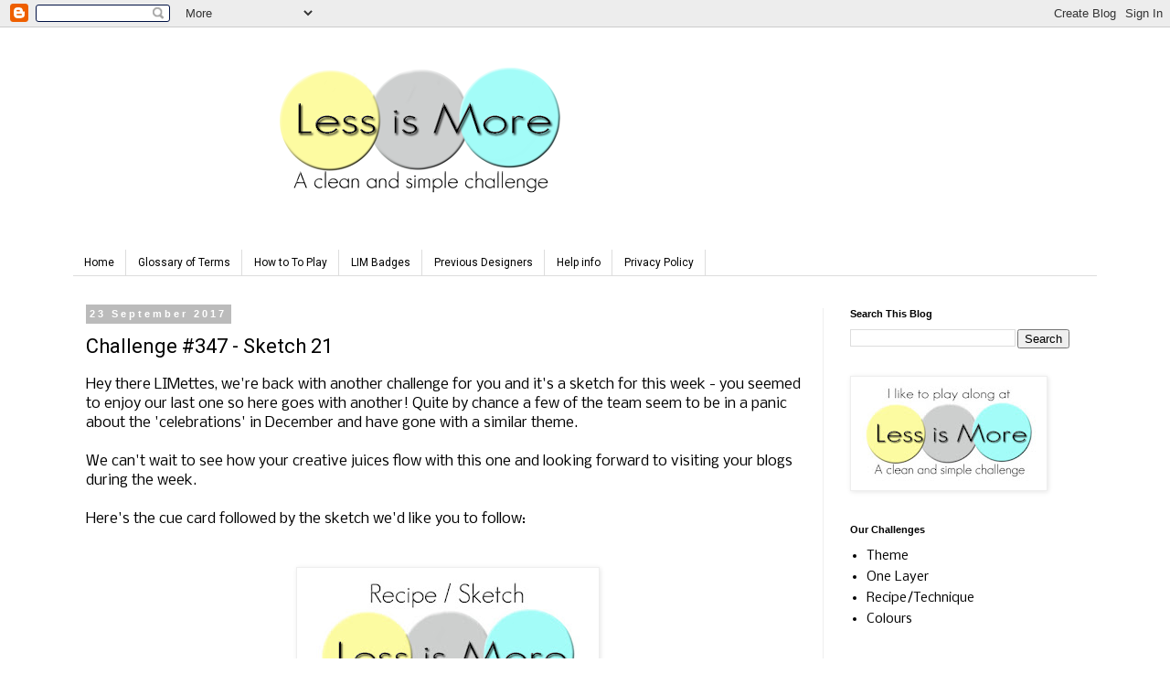

--- FILE ---
content_type: text/html; charset=UTF-8
request_url: https://simplylessismoore.blogspot.com/2017/09/challenge-347-sketch-21.html
body_size: 18555
content:
<!DOCTYPE html>
<html class='v2' dir='ltr' lang='en-GB'>
<head>
<link href='https://www.blogger.com/static/v1/widgets/335934321-css_bundle_v2.css' rel='stylesheet' type='text/css'/>
<meta content='width=1100' name='viewport'/>
<meta content='text/html; charset=UTF-8' http-equiv='Content-Type'/>
<meta content='blogger' name='generator'/>
<link href='https://simplylessismoore.blogspot.com/favicon.ico' rel='icon' type='image/x-icon'/>
<link href='http://simplylessismoore.blogspot.com/2017/09/challenge-347-sketch-21.html' rel='canonical'/>
<link rel="alternate" type="application/atom+xml" title="&quot;Less is More&quot; - Atom" href="https://simplylessismoore.blogspot.com/feeds/posts/default" />
<link rel="alternate" type="application/rss+xml" title="&quot;Less is More&quot; - RSS" href="https://simplylessismoore.blogspot.com/feeds/posts/default?alt=rss" />
<link rel="service.post" type="application/atom+xml" title="&quot;Less is More&quot; - Atom" href="https://www.blogger.com/feeds/2961803569126459362/posts/default" />

<link rel="alternate" type="application/atom+xml" title="&quot;Less is More&quot; - Atom" href="https://simplylessismoore.blogspot.com/feeds/4918716596158137012/comments/default" />
<!--Can't find substitution for tag [blog.ieCssRetrofitLinks]-->
<link href='https://blogger.googleusercontent.com/img/b/R29vZ2xl/AVvXsEh1RFEYcNEzx5lTWzxO-nQOKz9T4pEfdHhV5dZxSXWmesskxkhT7jjMY_Gut6m7ZPDlNR_j2bbQsIZyRFwWoamL1YNd7wZjW-fRw0CKXRCvOH8kyQ2x-ditPT_K4Nb5daz51RSgw07QNIG-/s320/LIM+%2523347.jpg' rel='image_src'/>
<meta content='http://simplylessismoore.blogspot.com/2017/09/challenge-347-sketch-21.html' property='og:url'/>
<meta content='Challenge #347 - Sketch 21' property='og:title'/>
<meta content='  Hey there LIMettes, we&#39;re back with another challenge for you  and it&#39;s a sketch for this week - you seemed to enjoy our last one so here ...' property='og:description'/>
<meta content='https://blogger.googleusercontent.com/img/b/R29vZ2xl/AVvXsEh1RFEYcNEzx5lTWzxO-nQOKz9T4pEfdHhV5dZxSXWmesskxkhT7jjMY_Gut6m7ZPDlNR_j2bbQsIZyRFwWoamL1YNd7wZjW-fRw0CKXRCvOH8kyQ2x-ditPT_K4Nb5daz51RSgw07QNIG-/w1200-h630-p-k-no-nu/LIM+%2523347.jpg' property='og:image'/>
<title>"Less is More": Challenge #347 - Sketch 21</title>
<style type='text/css'>@font-face{font-family:'Nobile';font-style:normal;font-weight:400;font-display:swap;src:url(//fonts.gstatic.com/s/nobile/v19/m8JTjflSeaOVl1iGXa3WWrZNblOD.woff2)format('woff2');unicode-range:U+0301,U+0400-045F,U+0490-0491,U+04B0-04B1,U+2116;}@font-face{font-family:'Nobile';font-style:normal;font-weight:400;font-display:swap;src:url(//fonts.gstatic.com/s/nobile/v19/m8JTjflSeaOVl1iGV63WWrZNblOD.woff2)format('woff2');unicode-range:U+0100-02BA,U+02BD-02C5,U+02C7-02CC,U+02CE-02D7,U+02DD-02FF,U+0304,U+0308,U+0329,U+1D00-1DBF,U+1E00-1E9F,U+1EF2-1EFF,U+2020,U+20A0-20AB,U+20AD-20C0,U+2113,U+2C60-2C7F,U+A720-A7FF;}@font-face{font-family:'Nobile';font-style:normal;font-weight:400;font-display:swap;src:url(//fonts.gstatic.com/s/nobile/v19/m8JTjflSeaOVl1iGWa3WWrZNbg.woff2)format('woff2');unicode-range:U+0000-00FF,U+0131,U+0152-0153,U+02BB-02BC,U+02C6,U+02DA,U+02DC,U+0304,U+0308,U+0329,U+2000-206F,U+20AC,U+2122,U+2191,U+2193,U+2212,U+2215,U+FEFF,U+FFFD;}@font-face{font-family:'Roboto';font-style:normal;font-weight:400;font-stretch:100%;font-display:swap;src:url(//fonts.gstatic.com/s/roboto/v50/KFOMCnqEu92Fr1ME7kSn66aGLdTylUAMQXC89YmC2DPNWubEbVmZiAr0klQmz24O0g.woff2)format('woff2');unicode-range:U+0460-052F,U+1C80-1C8A,U+20B4,U+2DE0-2DFF,U+A640-A69F,U+FE2E-FE2F;}@font-face{font-family:'Roboto';font-style:normal;font-weight:400;font-stretch:100%;font-display:swap;src:url(//fonts.gstatic.com/s/roboto/v50/KFOMCnqEu92Fr1ME7kSn66aGLdTylUAMQXC89YmC2DPNWubEbVmQiAr0klQmz24O0g.woff2)format('woff2');unicode-range:U+0301,U+0400-045F,U+0490-0491,U+04B0-04B1,U+2116;}@font-face{font-family:'Roboto';font-style:normal;font-weight:400;font-stretch:100%;font-display:swap;src:url(//fonts.gstatic.com/s/roboto/v50/KFOMCnqEu92Fr1ME7kSn66aGLdTylUAMQXC89YmC2DPNWubEbVmYiAr0klQmz24O0g.woff2)format('woff2');unicode-range:U+1F00-1FFF;}@font-face{font-family:'Roboto';font-style:normal;font-weight:400;font-stretch:100%;font-display:swap;src:url(//fonts.gstatic.com/s/roboto/v50/KFOMCnqEu92Fr1ME7kSn66aGLdTylUAMQXC89YmC2DPNWubEbVmXiAr0klQmz24O0g.woff2)format('woff2');unicode-range:U+0370-0377,U+037A-037F,U+0384-038A,U+038C,U+038E-03A1,U+03A3-03FF;}@font-face{font-family:'Roboto';font-style:normal;font-weight:400;font-stretch:100%;font-display:swap;src:url(//fonts.gstatic.com/s/roboto/v50/KFOMCnqEu92Fr1ME7kSn66aGLdTylUAMQXC89YmC2DPNWubEbVnoiAr0klQmz24O0g.woff2)format('woff2');unicode-range:U+0302-0303,U+0305,U+0307-0308,U+0310,U+0312,U+0315,U+031A,U+0326-0327,U+032C,U+032F-0330,U+0332-0333,U+0338,U+033A,U+0346,U+034D,U+0391-03A1,U+03A3-03A9,U+03B1-03C9,U+03D1,U+03D5-03D6,U+03F0-03F1,U+03F4-03F5,U+2016-2017,U+2034-2038,U+203C,U+2040,U+2043,U+2047,U+2050,U+2057,U+205F,U+2070-2071,U+2074-208E,U+2090-209C,U+20D0-20DC,U+20E1,U+20E5-20EF,U+2100-2112,U+2114-2115,U+2117-2121,U+2123-214F,U+2190,U+2192,U+2194-21AE,U+21B0-21E5,U+21F1-21F2,U+21F4-2211,U+2213-2214,U+2216-22FF,U+2308-230B,U+2310,U+2319,U+231C-2321,U+2336-237A,U+237C,U+2395,U+239B-23B7,U+23D0,U+23DC-23E1,U+2474-2475,U+25AF,U+25B3,U+25B7,U+25BD,U+25C1,U+25CA,U+25CC,U+25FB,U+266D-266F,U+27C0-27FF,U+2900-2AFF,U+2B0E-2B11,U+2B30-2B4C,U+2BFE,U+3030,U+FF5B,U+FF5D,U+1D400-1D7FF,U+1EE00-1EEFF;}@font-face{font-family:'Roboto';font-style:normal;font-weight:400;font-stretch:100%;font-display:swap;src:url(//fonts.gstatic.com/s/roboto/v50/KFOMCnqEu92Fr1ME7kSn66aGLdTylUAMQXC89YmC2DPNWubEbVn6iAr0klQmz24O0g.woff2)format('woff2');unicode-range:U+0001-000C,U+000E-001F,U+007F-009F,U+20DD-20E0,U+20E2-20E4,U+2150-218F,U+2190,U+2192,U+2194-2199,U+21AF,U+21E6-21F0,U+21F3,U+2218-2219,U+2299,U+22C4-22C6,U+2300-243F,U+2440-244A,U+2460-24FF,U+25A0-27BF,U+2800-28FF,U+2921-2922,U+2981,U+29BF,U+29EB,U+2B00-2BFF,U+4DC0-4DFF,U+FFF9-FFFB,U+10140-1018E,U+10190-1019C,U+101A0,U+101D0-101FD,U+102E0-102FB,U+10E60-10E7E,U+1D2C0-1D2D3,U+1D2E0-1D37F,U+1F000-1F0FF,U+1F100-1F1AD,U+1F1E6-1F1FF,U+1F30D-1F30F,U+1F315,U+1F31C,U+1F31E,U+1F320-1F32C,U+1F336,U+1F378,U+1F37D,U+1F382,U+1F393-1F39F,U+1F3A7-1F3A8,U+1F3AC-1F3AF,U+1F3C2,U+1F3C4-1F3C6,U+1F3CA-1F3CE,U+1F3D4-1F3E0,U+1F3ED,U+1F3F1-1F3F3,U+1F3F5-1F3F7,U+1F408,U+1F415,U+1F41F,U+1F426,U+1F43F,U+1F441-1F442,U+1F444,U+1F446-1F449,U+1F44C-1F44E,U+1F453,U+1F46A,U+1F47D,U+1F4A3,U+1F4B0,U+1F4B3,U+1F4B9,U+1F4BB,U+1F4BF,U+1F4C8-1F4CB,U+1F4D6,U+1F4DA,U+1F4DF,U+1F4E3-1F4E6,U+1F4EA-1F4ED,U+1F4F7,U+1F4F9-1F4FB,U+1F4FD-1F4FE,U+1F503,U+1F507-1F50B,U+1F50D,U+1F512-1F513,U+1F53E-1F54A,U+1F54F-1F5FA,U+1F610,U+1F650-1F67F,U+1F687,U+1F68D,U+1F691,U+1F694,U+1F698,U+1F6AD,U+1F6B2,U+1F6B9-1F6BA,U+1F6BC,U+1F6C6-1F6CF,U+1F6D3-1F6D7,U+1F6E0-1F6EA,U+1F6F0-1F6F3,U+1F6F7-1F6FC,U+1F700-1F7FF,U+1F800-1F80B,U+1F810-1F847,U+1F850-1F859,U+1F860-1F887,U+1F890-1F8AD,U+1F8B0-1F8BB,U+1F8C0-1F8C1,U+1F900-1F90B,U+1F93B,U+1F946,U+1F984,U+1F996,U+1F9E9,U+1FA00-1FA6F,U+1FA70-1FA7C,U+1FA80-1FA89,U+1FA8F-1FAC6,U+1FACE-1FADC,U+1FADF-1FAE9,U+1FAF0-1FAF8,U+1FB00-1FBFF;}@font-face{font-family:'Roboto';font-style:normal;font-weight:400;font-stretch:100%;font-display:swap;src:url(//fonts.gstatic.com/s/roboto/v50/KFOMCnqEu92Fr1ME7kSn66aGLdTylUAMQXC89YmC2DPNWubEbVmbiAr0klQmz24O0g.woff2)format('woff2');unicode-range:U+0102-0103,U+0110-0111,U+0128-0129,U+0168-0169,U+01A0-01A1,U+01AF-01B0,U+0300-0301,U+0303-0304,U+0308-0309,U+0323,U+0329,U+1EA0-1EF9,U+20AB;}@font-face{font-family:'Roboto';font-style:normal;font-weight:400;font-stretch:100%;font-display:swap;src:url(//fonts.gstatic.com/s/roboto/v50/KFOMCnqEu92Fr1ME7kSn66aGLdTylUAMQXC89YmC2DPNWubEbVmaiAr0klQmz24O0g.woff2)format('woff2');unicode-range:U+0100-02BA,U+02BD-02C5,U+02C7-02CC,U+02CE-02D7,U+02DD-02FF,U+0304,U+0308,U+0329,U+1D00-1DBF,U+1E00-1E9F,U+1EF2-1EFF,U+2020,U+20A0-20AB,U+20AD-20C0,U+2113,U+2C60-2C7F,U+A720-A7FF;}@font-face{font-family:'Roboto';font-style:normal;font-weight:400;font-stretch:100%;font-display:swap;src:url(//fonts.gstatic.com/s/roboto/v50/KFOMCnqEu92Fr1ME7kSn66aGLdTylUAMQXC89YmC2DPNWubEbVmUiAr0klQmz24.woff2)format('woff2');unicode-range:U+0000-00FF,U+0131,U+0152-0153,U+02BB-02BC,U+02C6,U+02DA,U+02DC,U+0304,U+0308,U+0329,U+2000-206F,U+20AC,U+2122,U+2191,U+2193,U+2212,U+2215,U+FEFF,U+FFFD;}</style>
<style id='page-skin-1' type='text/css'><!--
/*
-----------------------------------------------
Blogger Template Style
Name:     Simple
Designer: Blogger
URL:      www.blogger.com
----------------------------------------------- */
/* Content
----------------------------------------------- */
body {
font: normal normal 14px Nobile;
color: #000000;
background: #ffffff none repeat scroll top left;
padding: 0 0 0 0;
}
html body .region-inner {
min-width: 0;
max-width: 100%;
width: auto;
}
h2 {
font-size: 22px;
}
a:link {
text-decoration:none;
color: #2288bb;
}
a:visited {
text-decoration:none;
color: #888888;
}
a:hover {
text-decoration:underline;
color: #33aaff;
}
.body-fauxcolumn-outer .fauxcolumn-inner {
background: transparent none repeat scroll top left;
_background-image: none;
}
.body-fauxcolumn-outer .cap-top {
position: absolute;
z-index: 1;
height: 400px;
width: 100%;
}
.body-fauxcolumn-outer .cap-top .cap-left {
width: 100%;
background: transparent none repeat-x scroll top left;
_background-image: none;
}
.content-outer {
-moz-box-shadow: 0 0 0 rgba(0, 0, 0, .15);
-webkit-box-shadow: 0 0 0 rgba(0, 0, 0, .15);
-goog-ms-box-shadow: 0 0 0 #333333;
box-shadow: 0 0 0 rgba(0, 0, 0, .15);
margin-bottom: 1px;
}
.content-inner {
padding: 10px 40px;
}
.content-inner {
background-color: #ffffff;
}
/* Header
----------------------------------------------- */
.header-outer {
background: transparent none repeat-x scroll 0 -400px;
_background-image: none;
}
.Header h1 {
font: normal normal 40px 'Trebuchet MS',Trebuchet,Verdana,sans-serif;
color: #000000;
text-shadow: 0 0 0 rgba(0, 0, 0, .2);
}
.Header h1 a {
color: #000000;
}
.Header .description {
font-size: 18px;
color: #000000;
}
.header-inner .Header .titlewrapper {
padding: 22px 0;
}
.header-inner .Header .descriptionwrapper {
padding: 0 0;
}
/* Tabs
----------------------------------------------- */
.tabs-inner .section:first-child {
border-top: 0 solid #dddddd;
}
.tabs-inner .section:first-child ul {
margin-top: -1px;
border-top: 1px solid #dddddd;
border-left: 1px solid #dddddd;
border-right: 1px solid #dddddd;
}
.tabs-inner .widget ul {
background: transparent none repeat-x scroll 0 -800px;
_background-image: none;
border-bottom: 1px solid #dddddd;
margin-top: 0;
margin-left: -30px;
margin-right: -30px;
}
.tabs-inner .widget li a {
display: inline-block;
padding: .6em 1em;
font: normal normal 12px Roboto;
color: #000000;
border-left: 1px solid #ffffff;
border-right: 1px solid #dddddd;
}
.tabs-inner .widget li:first-child a {
border-left: none;
}
.tabs-inner .widget li.selected a, .tabs-inner .widget li a:hover {
color: #000000;
background-color: #eeeeee;
text-decoration: none;
}
/* Columns
----------------------------------------------- */
.main-outer {
border-top: 0 solid #EEEEEE;
}
.fauxcolumn-left-outer .fauxcolumn-inner {
border-right: 1px solid #EEEEEE;
}
.fauxcolumn-right-outer .fauxcolumn-inner {
border-left: 1px solid #EEEEEE;
}
/* Headings
----------------------------------------------- */
div.widget > h2,
div.widget h2.title {
margin: 0 0 1em 0;
font: normal bold 11px 'Trebuchet MS',Trebuchet,Verdana,sans-serif;
color: #000000;
}
/* Widgets
----------------------------------------------- */
.widget .zippy {
color: #999999;
text-shadow: 2px 2px 1px rgba(0, 0, 0, .1);
}
.widget .popular-posts ul {
list-style: none;
}
/* Posts
----------------------------------------------- */
h2.date-header {
font: normal bold 11px Arial, Tahoma, Helvetica, FreeSans, sans-serif;
}
.date-header span {
background-color: #bbbbbb;
color: #ffffff;
padding: 0.4em;
letter-spacing: 3px;
margin: inherit;
}
.main-inner {
padding-top: 35px;
padding-bottom: 65px;
}
.main-inner .column-center-inner {
padding: 0 0;
}
.main-inner .column-center-inner .section {
margin: 0 1em;
}
.post {
margin: 0 0 45px 0;
}
h3.post-title, .comments h4 {
font: normal normal 22px Roboto;
margin: .75em 0 0;
}
.post-body {
font-size: 110%;
line-height: 1.4;
position: relative;
}
.post-body img, .post-body .tr-caption-container, .Profile img, .Image img,
.BlogList .item-thumbnail img {
padding: 2px;
background: #ffffff;
border: 1px solid #eeeeee;
-moz-box-shadow: 1px 1px 5px rgba(0, 0, 0, .1);
-webkit-box-shadow: 1px 1px 5px rgba(0, 0, 0, .1);
box-shadow: 1px 1px 5px rgba(0, 0, 0, .1);
}
.post-body img, .post-body .tr-caption-container {
padding: 5px;
}
.post-body .tr-caption-container {
color: #000000;
}
.post-body .tr-caption-container img {
padding: 0;
background: transparent;
border: none;
-moz-box-shadow: 0 0 0 rgba(0, 0, 0, .1);
-webkit-box-shadow: 0 0 0 rgba(0, 0, 0, .1);
box-shadow: 0 0 0 rgba(0, 0, 0, .1);
}
.post-header {
margin: 0 0 1.5em;
line-height: 1.6;
font-size: 90%;
}
.post-footer {
margin: 20px -2px 0;
padding: 5px 10px;
color: #666666;
background-color: #eeeeee;
border-bottom: 1px solid #eeeeee;
line-height: 1.6;
font-size: 90%;
}
#comments .comment-author {
padding-top: 1.5em;
border-top: 1px solid #EEEEEE;
background-position: 0 1.5em;
}
#comments .comment-author:first-child {
padding-top: 0;
border-top: none;
}
.avatar-image-container {
margin: .2em 0 0;
}
#comments .avatar-image-container img {
border: 1px solid #eeeeee;
}
/* Comments
----------------------------------------------- */
.comments .comments-content .icon.blog-author {
background-repeat: no-repeat;
background-image: url([data-uri]);
}
.comments .comments-content .loadmore a {
border-top: 1px solid #999999;
border-bottom: 1px solid #999999;
}
.comments .comment-thread.inline-thread {
background-color: #eeeeee;
}
.comments .continue {
border-top: 2px solid #999999;
}
/* Accents
---------------------------------------------- */
.section-columns td.columns-cell {
border-left: 1px solid #EEEEEE;
}
.blog-pager {
background: transparent url(https://resources.blogblog.com/blogblog/data/1kt/simple/paging_dot.png) repeat-x scroll top center;
}
.blog-pager-older-link, .home-link,
.blog-pager-newer-link {
background-color: #ffffff;
padding: 5px;
}
.footer-outer {
border-top: 1px dashed #bbbbbb;
}
/* Mobile
----------------------------------------------- */
body.mobile  {
background-size: auto;
}
.mobile .body-fauxcolumn-outer {
background: transparent none repeat scroll top left;
}
.mobile .body-fauxcolumn-outer .cap-top {
background-size: 100% auto;
}
.mobile .content-outer {
-webkit-box-shadow: 0 0 3px rgba(0, 0, 0, .15);
box-shadow: 0 0 3px rgba(0, 0, 0, .15);
}
.mobile .tabs-inner .widget ul {
margin-left: 0;
margin-right: 0;
}
.mobile .post {
margin: 0;
}
.mobile .main-inner .column-center-inner .section {
margin: 0;
}
.mobile .date-header span {
padding: 0.1em 10px;
margin: 0 -10px;
}
.mobile h3.post-title {
margin: 0;
}
.mobile .blog-pager {
background: transparent none no-repeat scroll top center;
}
.mobile .footer-outer {
border-top: none;
}
.mobile .main-inner, .mobile .footer-inner {
background-color: #ffffff;
}
.mobile-index-contents {
color: #000000;
}
.mobile-link-button {
background-color: #2288bb;
}
.mobile-link-button a:link, .mobile-link-button a:visited {
color: #ffffff;
}
.mobile .tabs-inner .section:first-child {
border-top: none;
}
.mobile .tabs-inner .PageList .widget-content {
background-color: #eeeeee;
color: #000000;
border-top: 1px solid #dddddd;
border-bottom: 1px solid #dddddd;
}
.mobile .tabs-inner .PageList .widget-content .pagelist-arrow {
border-left: 1px solid #dddddd;
}

--></style>
<style id='template-skin-1' type='text/css'><!--
body {
min-width: 1200px;
}
.content-outer, .content-fauxcolumn-outer, .region-inner {
min-width: 1200px;
max-width: 1200px;
_width: 1200px;
}
.main-inner .columns {
padding-left: 0px;
padding-right: 300px;
}
.main-inner .fauxcolumn-center-outer {
left: 0px;
right: 300px;
/* IE6 does not respect left and right together */
_width: expression(this.parentNode.offsetWidth -
parseInt("0px") -
parseInt("300px") + 'px');
}
.main-inner .fauxcolumn-left-outer {
width: 0px;
}
.main-inner .fauxcolumn-right-outer {
width: 300px;
}
.main-inner .column-left-outer {
width: 0px;
right: 100%;
margin-left: -0px;
}
.main-inner .column-right-outer {
width: 300px;
margin-right: -300px;
}
#layout {
min-width: 0;
}
#layout .content-outer {
min-width: 0;
width: 800px;
}
#layout .region-inner {
min-width: 0;
width: auto;
}
body#layout div.add_widget {
padding: 8px;
}
body#layout div.add_widget a {
margin-left: 32px;
}
--></style>
<link href='https://www.blogger.com/dyn-css/authorization.css?targetBlogID=2961803569126459362&amp;zx=bfc5f619-d0f0-434d-ab7b-31e61e0a4fca' media='none' onload='if(media!=&#39;all&#39;)media=&#39;all&#39;' rel='stylesheet'/><noscript><link href='https://www.blogger.com/dyn-css/authorization.css?targetBlogID=2961803569126459362&amp;zx=bfc5f619-d0f0-434d-ab7b-31e61e0a4fca' rel='stylesheet'/></noscript>
<meta name='google-adsense-platform-account' content='ca-host-pub-1556223355139109'/>
<meta name='google-adsense-platform-domain' content='blogspot.com'/>

<link rel="stylesheet" href="https://fonts.googleapis.com/css2?display=swap&family=Libre+Baskerville"></head>
<body class='loading variant-simplysimple'>
<div class='navbar section' id='navbar' name='Navbar'><div class='widget Navbar' data-version='1' id='Navbar1'><script type="text/javascript">
    function setAttributeOnload(object, attribute, val) {
      if(window.addEventListener) {
        window.addEventListener('load',
          function(){ object[attribute] = val; }, false);
      } else {
        window.attachEvent('onload', function(){ object[attribute] = val; });
      }
    }
  </script>
<div id="navbar-iframe-container"></div>
<script type="text/javascript" src="https://apis.google.com/js/platform.js"></script>
<script type="text/javascript">
      gapi.load("gapi.iframes:gapi.iframes.style.bubble", function() {
        if (gapi.iframes && gapi.iframes.getContext) {
          gapi.iframes.getContext().openChild({
              url: 'https://www.blogger.com/navbar/2961803569126459362?po\x3d4918716596158137012\x26origin\x3dhttps://simplylessismoore.blogspot.com',
              where: document.getElementById("navbar-iframe-container"),
              id: "navbar-iframe"
          });
        }
      });
    </script><script type="text/javascript">
(function() {
var script = document.createElement('script');
script.type = 'text/javascript';
script.src = '//pagead2.googlesyndication.com/pagead/js/google_top_exp.js';
var head = document.getElementsByTagName('head')[0];
if (head) {
head.appendChild(script);
}})();
</script>
</div></div>
<div class='body-fauxcolumns'>
<div class='fauxcolumn-outer body-fauxcolumn-outer'>
<div class='cap-top'>
<div class='cap-left'></div>
<div class='cap-right'></div>
</div>
<div class='fauxborder-left'>
<div class='fauxborder-right'></div>
<div class='fauxcolumn-inner'>
</div>
</div>
<div class='cap-bottom'>
<div class='cap-left'></div>
<div class='cap-right'></div>
</div>
</div>
</div>
<div class='content'>
<div class='content-fauxcolumns'>
<div class='fauxcolumn-outer content-fauxcolumn-outer'>
<div class='cap-top'>
<div class='cap-left'></div>
<div class='cap-right'></div>
</div>
<div class='fauxborder-left'>
<div class='fauxborder-right'></div>
<div class='fauxcolumn-inner'>
</div>
</div>
<div class='cap-bottom'>
<div class='cap-left'></div>
<div class='cap-right'></div>
</div>
</div>
</div>
<div class='content-outer'>
<div class='content-cap-top cap-top'>
<div class='cap-left'></div>
<div class='cap-right'></div>
</div>
<div class='fauxborder-left content-fauxborder-left'>
<div class='fauxborder-right content-fauxborder-right'></div>
<div class='content-inner'>
<header>
<div class='header-outer'>
<div class='header-cap-top cap-top'>
<div class='cap-left'></div>
<div class='cap-right'></div>
</div>
<div class='fauxborder-left header-fauxborder-left'>
<div class='fauxborder-right header-fauxborder-right'></div>
<div class='region-inner header-inner'>
<div class='header section' id='header' name='Header'><div class='widget Header' data-version='1' id='Header1'>
<div id='header-inner'>
<a href='https://simplylessismoore.blogspot.com/' style='display: block'>
<img alt='"Less is More"' height='203px; ' id='Header1_headerimg' src='https://blogger.googleusercontent.com/img/b/R29vZ2xl/AVvXsEg8yChw0ChcxAP_2VVfV6WlMM3BvXmnuLWHRWz7Ns3iC-S2aG0AYC57F0RQ3x5MxJO3T4tVfD8slsRUKBsHbZ-zsihTPvxsEP0F26qkiMiMtUxKrUQl72kwXyZBL1hnpehz2az0IwtFZ7k/s752/Challenge+Header+with+white+space.png' style='display: block' width='752px; '/>
</a>
</div>
</div></div>
</div>
</div>
<div class='header-cap-bottom cap-bottom'>
<div class='cap-left'></div>
<div class='cap-right'></div>
</div>
</div>
</header>
<div class='tabs-outer'>
<div class='tabs-cap-top cap-top'>
<div class='cap-left'></div>
<div class='cap-right'></div>
</div>
<div class='fauxborder-left tabs-fauxborder-left'>
<div class='fauxborder-right tabs-fauxborder-right'></div>
<div class='region-inner tabs-inner'>
<div class='tabs no-items section' id='crosscol' name='Cross-column'></div>
<div class='tabs section' id='crosscol-overflow' name='Cross-Column 2'><div class='widget PageList' data-version='1' id='PageList1'>
<h2>Pages</h2>
<div class='widget-content'>
<ul>
<li>
<a href='https://simplylessismoore.blogspot.com/'>Home</a>
</li>
<li>
<a href='https://simplylessismoore.blogspot.com/p/glossary-of.html'>Glossary of Terms</a>
</li>
<li>
<a href='https://simplylessismoore.blogspot.com/p/blog-page.html'>How to To Play</a>
</li>
<li>
<a href='http://simplylessismoore.blogspot.com/p/lim-badges.html'>LIM Badges</a>
</li>
<li>
<a href='https://simplylessismoore.blogspot.com/p/former-dt-members.html'>Previous Designers</a>
</li>
<li>
<a href='https://simplylessismoore.blogspot.com/p/help-info.html'>Help info</a>
</li>
<li>
<a href='https://simplylessismoore.blogspot.com/p/challenge-entries-thoseentering-any.html'>Privacy Policy</a>
</li>
</ul>
<div class='clear'></div>
</div>
</div></div>
</div>
</div>
<div class='tabs-cap-bottom cap-bottom'>
<div class='cap-left'></div>
<div class='cap-right'></div>
</div>
</div>
<div class='main-outer'>
<div class='main-cap-top cap-top'>
<div class='cap-left'></div>
<div class='cap-right'></div>
</div>
<div class='fauxborder-left main-fauxborder-left'>
<div class='fauxborder-right main-fauxborder-right'></div>
<div class='region-inner main-inner'>
<div class='columns fauxcolumns'>
<div class='fauxcolumn-outer fauxcolumn-center-outer'>
<div class='cap-top'>
<div class='cap-left'></div>
<div class='cap-right'></div>
</div>
<div class='fauxborder-left'>
<div class='fauxborder-right'></div>
<div class='fauxcolumn-inner'>
</div>
</div>
<div class='cap-bottom'>
<div class='cap-left'></div>
<div class='cap-right'></div>
</div>
</div>
<div class='fauxcolumn-outer fauxcolumn-left-outer'>
<div class='cap-top'>
<div class='cap-left'></div>
<div class='cap-right'></div>
</div>
<div class='fauxborder-left'>
<div class='fauxborder-right'></div>
<div class='fauxcolumn-inner'>
</div>
</div>
<div class='cap-bottom'>
<div class='cap-left'></div>
<div class='cap-right'></div>
</div>
</div>
<div class='fauxcolumn-outer fauxcolumn-right-outer'>
<div class='cap-top'>
<div class='cap-left'></div>
<div class='cap-right'></div>
</div>
<div class='fauxborder-left'>
<div class='fauxborder-right'></div>
<div class='fauxcolumn-inner'>
</div>
</div>
<div class='cap-bottom'>
<div class='cap-left'></div>
<div class='cap-right'></div>
</div>
</div>
<!-- corrects IE6 width calculation -->
<div class='columns-inner'>
<div class='column-center-outer'>
<div class='column-center-inner'>
<div class='main section' id='main' name='Main'><div class='widget Blog' data-version='1' id='Blog1'>
<div class='blog-posts hfeed'>

          <div class="date-outer">
        
<h2 class='date-header'><span>23 September 2017</span></h2>

          <div class="date-posts">
        
<div class='post-outer'>
<div class='post hentry uncustomized-post-template' itemprop='blogPost' itemscope='itemscope' itemtype='http://schema.org/BlogPosting'>
<meta content='https://blogger.googleusercontent.com/img/b/R29vZ2xl/AVvXsEh1RFEYcNEzx5lTWzxO-nQOKz9T4pEfdHhV5dZxSXWmesskxkhT7jjMY_Gut6m7ZPDlNR_j2bbQsIZyRFwWoamL1YNd7wZjW-fRw0CKXRCvOH8kyQ2x-ditPT_K4Nb5daz51RSgw07QNIG-/s320/LIM+%2523347.jpg' itemprop='image_url'/>
<meta content='2961803569126459362' itemprop='blogId'/>
<meta content='4918716596158137012' itemprop='postId'/>
<a name='4918716596158137012'></a>
<h3 class='post-title entry-title' itemprop='name'>
Challenge #347 - Sketch 21
</h3>
<div class='post-header'>
<div class='post-header-line-1'></div>
</div>
<div class='post-body entry-content' id='post-body-4918716596158137012' itemprop='description articleBody'>
<div style="text-align: center;">
<div style="text-align: left;">
<span style="font-family: inherit;">Hey there LIMettes, we're back with another challenge for you&nbsp;</span><span style="font-family: inherit;">and it's a sketch for this week - you seemed to enjoy our last one so here goes with another! Quite by chance a few of the team seem to be in a panic about the 'celebrations' in December and have gone with a similar theme.&nbsp;</span><br />
<span style="font-family: inherit;"><br /></span>
<span style="font-family: inherit;">We can't wait to see how your creative juices flow with this one and looking forward to visiting your blogs during the week.&nbsp;</span><br />
<span style="font-family: inherit;"><br /></span>
<span style="font-family: inherit;">Here's the cue card followed by the sketch we'd like you to follow:</span></div>
<div style="text-align: left;">
<span style="font-family: inherit;"><br /></span></div>
</div>
<div style="text-align: center;">
<div style="text-align: center;">
<br />
<img src="https://blogger.googleusercontent.com/img/b/R29vZ2xl/AVvXsEh1RFEYcNEzx5lTWzxO-nQOKz9T4pEfdHhV5dZxSXWmesskxkhT7jjMY_Gut6m7ZPDlNR_j2bbQsIZyRFwWoamL1YNd7wZjW-fRw0CKXRCvOH8kyQ2x-ditPT_K4Nb5daz51RSgw07QNIG-/s320/LIM+%2523347.jpg" /><br />
<br />
<br />
<img src="https://blogger.googleusercontent.com/img/b/R29vZ2xl/AVvXsEgs0EWPXEr8QL2JorJ8zn05GSc3m9HAQsdXOgNrLMlm-UcMVCMzHFtftyydSMuf7tapgaCXDkKqdyUxJZ2u2aSFhKZlb20OepCQT5QfZ-2HY-B_7aO3o2Gopw3kvYGBogz9ObHQCba-XSi0/s320/Sketch+21.jpg" /></div>
</div>
<div style="text-align: center;">
<div style="background-color: white; line-height: 18.48px; text-align: left;">
<div class="separator" style="clear: both; text-align: center;">
<span style="font-family: inherit;"></span></div>
<div class="separator" style="clear: both;">
<span style="font-family: inherit;"><br /></span></div>
<div class="separator" style="clear: both;">
<span style="font-family: inherit;">... and here's what the design team have to inspire you! Do check out their&nbsp;</span><span style="font-family: inherit;">personal blogs if you have the time as there could be a couple of bonus cards there!</span></div>
<div class="separator" style="clear: both;">
<span style="font-family: inherit;"><br /></span></div>
<div class="separator" style="clear: both; text-align: center;">
<span style="font-family: inherit;"><br /></span></div>
<div class="separator" style="clear: both; text-align: center;">
<a href="http://mycraftingcloset.com/tag/LIM/" style="color: #666666; font-family: inherit; text-decoration-line: none;">Trina</a><span style="font-family: inherit;">&nbsp;</span></div>
<div class="separator" style="clear: both; text-align: center;">
<img src="https://blogger.googleusercontent.com/img/b/R29vZ2xl/AVvXsEjAcBgewoFw7vVkvS7oUjkTIT6gHY_7mtVKsovaLSC2IC3PbAr918cPTM6Dk5Rfn5yP-izgKlBzKijlgkwiYK8Xsh6eZzwRw273XT1gd2-UfbG99SdEoCFd7ndwc8g7mTZD8IGWcHg2UjE/s400/LIM347.jpg" /></div>
<div class="separator" style="clear: both; text-align: center;">
<br /></div>
<div class="separator" style="clear: both; text-align: center;">
<a href="http://neetandcrafty.blogspot.co.uk//search/label/LIM" style="color: #999999; font-family: &quot;Open Sans&quot;;">Anita</a></div>
<div class="separator" style="clear: both; text-align: center;">
<a href="https://blogger.googleusercontent.com/img/b/R29vZ2xl/AVvXsEhn-91yGdVv0hvJExBHAdiEKJsOFD3I_SGk-EIeD0S8LXsYHd_gPHTF4XdPBXEYmKxOd-Jhle-EiXvh-Ccr3sHQsL4odxAhbJoG96UtwQETOVoPxyq5g3LeCN-nO2mnvXlC2WJYX7zihARg/s1600/20170917_172353.jpg" imageanchor="1" style="color: #666666; font-family: &quot;Open Sans&quot;; font-size: 13.2px; margin-left: 1em; margin-right: 1em; text-decoration-line: none;"><img border="0" data-original-height="1160" data-original-width="1059" height="400" src="https://blogger.googleusercontent.com/img/b/R29vZ2xl/AVvXsEhn-91yGdVv0hvJExBHAdiEKJsOFD3I_SGk-EIeD0S8LXsYHd_gPHTF4XdPBXEYmKxOd-Jhle-EiXvh-Ccr3sHQsL4odxAhbJoG96UtwQETOVoPxyq5g3LeCN-nO2mnvXlC2WJYX7zihARg/s400/20170917_172353.jpg" style="background-attachment: initial; background-clip: initial; background-image: initial; background-origin: initial; background-position: initial; background-repeat: initial; background-size: initial; border: 1px solid rgb(238, 238, 238); box-shadow: rgba(0, 0, 0, 0.1) 1px 1px 5px; padding: 5px; position: relative;" width="365" /></a></div>
<div class="separator" style="clear: both; text-align: center;">
<br /></div>
<div class="separator" style="clear: both; text-align: center;">
<span style="color: #999999; font-family: inherit;"><a href="http://izzyscrap.com/tag/LIM" style="color: #999999;">Izzy</a></span></div>
<div class="separator" style="clear: both; text-align: center;">
<img height="400" src="https://blogger.googleusercontent.com/img/b/R29vZ2xl/AVvXsEgO1SuEtwezByd_kD9TaBxtSd1iK-wxW4cCwSwSTL63dxJ5gqXVePEbcEKA8rOXTQBCHkAskezjNbupm_byxJ1QpAvgXnnrihEzaiuW6_tlpnbmTkQh0G2mF8gqhLtFmSsCHV-ChPxewNGn/s400/IMG_4581.JPG" width="352" /></div>
<div class="separator" style="clear: both; text-align: center;">
<span style="font-family: inherit;"><br /></span></div>
<div class="separator" style="clear: both; text-align: center;">
<span style="color: #666666; font-family: inherit; text-align: left;"><a href="http://nonnishandmadecards.blogspot.co.uk/search/label/LIM" style="color: #666666; text-align: left;">Nonni</a></span></div>
<div class="separator" style="clear: both; text-align: center;">
<img src="https://blogger.googleusercontent.com/img/b/R29vZ2xl/AVvXsEgyPazVM1moYsJpL2FrNfkTuHT9COVuYmvgeo9J95oQ03MFTpVGeDucw71qMGt91Q3HxVeLhHW67EhNG2jchQvxS1EV4gr_X7a4GG1oed-7gjCIg85WIQlg_S2nXY2gVjttl-TfB019G6a_/s400/fullsizeoutput_3cd.jpg" /></div>
<div class="separator" style="clear: both; text-align: center;">
<br /></div>
<div class="separator" style="clear: both; text-align: center;">
<a href="http://sazzledazzlecrafts.blogspot.co.uk//search/label/LIM" style="color: #999999; font-family: &quot;Open Sans&quot;;">Sarah P</a></div>
<div class="separator" style="clear: both; font-family: &quot;Open Sans&quot;; font-size: 13.2px; text-align: center;">
<a href="https://blogger.googleusercontent.com/img/b/R29vZ2xl/AVvXsEjq6refSOd_blP82wDk7CSs_rfF48a8_596ofT-gj2GXgFl3bFI85zxL3962bguz-czOQsmgXd-yPaeCc3QvYajVQgQCajbQODIk83X-94y2oIQnDt5GEIW-gUDJkFDP_JHXRiY3oKixDw4/s1600/DSC_7986.JPG" imageanchor="1" style="color: #666666; margin-left: 1em; margin-right: 1em; text-decoration-line: none;"><img border="0" data-original-height="1551" data-original-width="1600" height="387" src="https://blogger.googleusercontent.com/img/b/R29vZ2xl/AVvXsEjq6refSOd_blP82wDk7CSs_rfF48a8_596ofT-gj2GXgFl3bFI85zxL3962bguz-czOQsmgXd-yPaeCc3QvYajVQgQCajbQODIk83X-94y2oIQnDt5GEIW-gUDJkFDP_JHXRiY3oKixDw4/s400/DSC_7986.JPG" style="background-attachment: initial; background-clip: initial; background-image: initial; background-origin: initial; background-position: initial; background-repeat: initial; background-size: initial; border: 1px solid rgb(238, 238, 238); box-shadow: rgba(0, 0, 0, 0.1) 1px 1px 5px; padding: 5px; position: relative;" width="400" /></a></div>
<div class="separator" style="clear: both; font-family: &quot;Open Sans&quot;; font-size: 13.2px; text-align: center;">
<br /></div>
<div class="separator" style="clear: both; font-family: &quot;Open Sans&quot;; text-align: center;">
<span style="font-family: inherit;"><a href="https://frommycraftdesk.blogspot.co.uk//search/label/LIM" style="color: #999999;">Sharon</a></span></div>
<div style="text-align: center;">
Using sponsor stamps on the background</div>
<div class="separator" style="clear: both; font-family: &quot;Open Sans&quot;; font-size: 13.2px; text-align: center;">
<a href="https://blogger.googleusercontent.com/img/b/R29vZ2xl/AVvXsEjyV-UapN28SFNmt1-e57GY_8YVd8MV2LeE0RB9UrQYQv8na0CRlNDLiL-jLmCzIk805SvIpK7AQvYdQyEfh3uJaTRrEH-njVJ8YBBMR6kvDyZMF_SUvvKinZ2axLd53jSfYAjjNST66mIy/s1600/BlueGreenSketch21ST201709.jpg" imageanchor="1" style="color: #666666; font-size: 13.2px; margin-left: 1em; margin-right: 1em; text-decoration-line: none;"><img border="0" data-original-height="1600" data-original-width="1600" height="400" src="https://blogger.googleusercontent.com/img/b/R29vZ2xl/AVvXsEjyV-UapN28SFNmt1-e57GY_8YVd8MV2LeE0RB9UrQYQv8na0CRlNDLiL-jLmCzIk805SvIpK7AQvYdQyEfh3uJaTRrEH-njVJ8YBBMR6kvDyZMF_SUvvKinZ2axLd53jSfYAjjNST66mIy/s400/BlueGreenSketch21ST201709.jpg" style="background-attachment: initial; background-clip: initial; background-image: initial; background-origin: initial; background-position: initial; background-repeat: initial; background-size: initial; border: 1px solid rgb(238, 238, 238); box-shadow: rgba(0, 0, 0, 0.1) 1px 1px 5px; padding: 5px; position: relative;" width="400" /></a></div>
<div class="separator" style="clear: both; font-family: &quot;Open Sans&quot;; font-size: 13.2px; text-align: center;">
<br /></div>
<div class="separator" style="clear: both; font-family: &quot;Open Sans&quot;; text-align: center;">
<a href="http://bluefogstudio.blogspot.co.uk//search/label/LIM" style="color: #999999;">Susan</a></div>
<div class="separator" style="clear: both; font-family: &quot;Open Sans&quot;; text-align: center;">
<img src="https://blogger.googleusercontent.com/img/b/R29vZ2xl/AVvXsEivbrR93Qn3MnC19nOKrKtbYRBddZMOb19Xe_tMk9Qt1xPnmXoIQLqHVIp1wueM1zIBz-TMvPkptL9haZF-Fr6CTErrOqFhJG9X7rFUWtDigNHH-GW6hGzQb1XaXOeQ76QZY-solulbHlw/s400/Sketch21.jpg" /></div>
<div class="separator" style="clear: both; font-family: &quot;Open Sans&quot;; text-align: center;">
<br /></div>
<div class="separator" style="clear: both;">
<br style="font-family: &quot;Open Sans&quot;; font-size: 13.2px; text-align: center;" /></div>
<div class="separator" style="clear: both;">
<span style="font-family: inherit;">As always please keep your designs&nbsp;<u>Clean &amp; Simple</u>&nbsp;with lots of clean white / blank&nbsp;</span><span style="font-family: inherit;">space and do check our&nbsp;<b>Challenge Guidelines</b>&nbsp;at the top right of the blog along with&nbsp;</span><span style="font-family: inherit;">our 'How to Play' page at the top.</span></div>
<div class="separator" style="clear: both;">
<span style="font-family: inherit;"><br /></span></div>
<div class="separator" style="clear: both;">
<span style="font-family: inherit;">We hope you'll feel inspired to play along with us and have some fun and our sponsor for this month is <a href="https://shop.happylittlestampers.com/">Happy Little Stampers</a> so do try to play along each week to be in with the chance of a prize.</span></div>
<div class="separator" style="clear: both;">
<span style="font-family: inherit;"><br /></span></div>
<div class="separator" style="clear: both; text-align: center;">
<span style="font-family: inherit;"><img src="https://blogger.googleusercontent.com/img/b/R29vZ2xl/AVvXsEimVSaIZ3xtaKeJke8R-_mMw6i0kaJf3JBv69B_lZDJ3DDRA8fn7rn1snHzzDXt_eDB2ZIzFhj8ItiVL5jnuFglsRFmc34-lsQPG81Gc4u2B4MD467l2aVUUaTH2_gHeZ2cTNgdAAV1xwyR/s320/HLS+Logo.png" /></span></div>
<div class="separator" style="clear: both;">
<span style="font-family: inherit; font-size: 15.4px;"><br /></span></div>
<div class="separator" style="clear: both;">
<span style="font-family: inherit; font-size: 15.4px;"><span style="font-size: small;">Don't forget to check out our Facebook Page, throughout the week&nbsp;</span><a href="https://www.facebook.com/SimplyLessIsMore/" style="color: #8a7259; text-decoration-line: none;">HERE</a><span style="font-size: small;">&nbsp;for regular updates and our weekly ShowCASe news.</span></span></div>
<div class="separator" style="clear: both;">
<span style="font-family: inherit; font-size: 15.4px;"><span style="font-size: small;"><br /></span></span></div>
<div class="separator" style="clear: both;">
<span style="font-family: inherit; font-size: 15.4px;"><span style="font-size: small;">There's also an Instagram page for our challenge; you can find it&nbsp;<a href="https://www.instagram.com/lessismorechallenge/">HERE</a>&nbsp;and if you post your cards to instagram then please tag us in your post using&nbsp;@lessismorechallenge so that we can hop along and 'like' your creations.</span></span></div>
<div class="separator" style="clear: both;">
<span style="font-family: inherit; font-size: 15.4px;"><br /></span></div>
<div class="separator" style="clear: both;">
<br /></div>
<div class="separator" style="clear: both; text-align: center;">
<span style="font-family: inherit;">***</span></div>
<!-- start InLinkz script -->
    <br />
<div class="InLinkzContainer" id="738760">
<a href="http://www.inlinkz.com/new/view.php?id=738760" rel="nofollow" title="click to view in an external page.">An InLinkz Link-up</a></div>
<script src="https://static.inlinkz.com/cs2.js" type="text/javascript"></script>
<!-- end InLinkz script -->
</div>
</div>
<div style='clear: both;'></div>
</div>
<div class='post-footer'>
<div class='post-footer-line post-footer-line-1'>
<span class='post-author vcard'>
Posted by
<span class='fn' itemprop='author' itemscope='itemscope' itemtype='http://schema.org/Person'>
<meta content='https://www.blogger.com/profile/12203307663018866763' itemprop='url'/>
<a class='g-profile' href='https://www.blogger.com/profile/12203307663018866763' rel='author' title='author profile'>
<span itemprop='name'>Sazzle Dazzle</span>
</a>
</span>
</span>
<span class='post-timestamp'>
at
<meta content='http://simplylessismoore.blogspot.com/2017/09/challenge-347-sketch-21.html' itemprop='url'/>
<a class='timestamp-link' href='https://simplylessismoore.blogspot.com/2017/09/challenge-347-sketch-21.html' rel='bookmark' title='permanent link'><abbr class='published' itemprop='datePublished' title='2017-09-23T17:00:00+10:00'>17:00</abbr></a>
</span>
<span class='post-comment-link'>
</span>
<span class='post-icons'>
</span>
<div class='post-share-buttons goog-inline-block'>
<a class='goog-inline-block share-button sb-email' href='https://www.blogger.com/share-post.g?blogID=2961803569126459362&postID=4918716596158137012&target=email' target='_blank' title='Email This'><span class='share-button-link-text'>Email This</span></a><a class='goog-inline-block share-button sb-blog' href='https://www.blogger.com/share-post.g?blogID=2961803569126459362&postID=4918716596158137012&target=blog' onclick='window.open(this.href, "_blank", "height=270,width=475"); return false;' target='_blank' title='BlogThis!'><span class='share-button-link-text'>BlogThis!</span></a><a class='goog-inline-block share-button sb-twitter' href='https://www.blogger.com/share-post.g?blogID=2961803569126459362&postID=4918716596158137012&target=twitter' target='_blank' title='Share to X'><span class='share-button-link-text'>Share to X</span></a><a class='goog-inline-block share-button sb-facebook' href='https://www.blogger.com/share-post.g?blogID=2961803569126459362&postID=4918716596158137012&target=facebook' onclick='window.open(this.href, "_blank", "height=430,width=640"); return false;' target='_blank' title='Share to Facebook'><span class='share-button-link-text'>Share to Facebook</span></a><a class='goog-inline-block share-button sb-pinterest' href='https://www.blogger.com/share-post.g?blogID=2961803569126459362&postID=4918716596158137012&target=pinterest' target='_blank' title='Share to Pinterest'><span class='share-button-link-text'>Share to Pinterest</span></a>
</div>
</div>
<div class='post-footer-line post-footer-line-2'>
<span class='post-labels'>
Labels:
<a href='https://simplylessismoore.blogspot.com/search/label/Sketch' rel='tag'>Sketch</a>,
<a href='https://simplylessismoore.blogspot.com/search/label/week%20341%20-%20350' rel='tag'>week 341 - 350</a>
</span>
</div>
<div class='post-footer-line post-footer-line-3'>
<span class='post-location'>
</span>
</div>
</div>
</div>
<div class='comments' id='comments'>
<a name='comments'></a>
<h4>6 comments:</h4>
<div class='comments-content'>
<script async='async' src='' type='text/javascript'></script>
<script type='text/javascript'>
    (function() {
      var items = null;
      var msgs = null;
      var config = {};

// <![CDATA[
      var cursor = null;
      if (items && items.length > 0) {
        cursor = parseInt(items[items.length - 1].timestamp) + 1;
      }

      var bodyFromEntry = function(entry) {
        var text = (entry &&
                    ((entry.content && entry.content.$t) ||
                     (entry.summary && entry.summary.$t))) ||
            '';
        if (entry && entry.gd$extendedProperty) {
          for (var k in entry.gd$extendedProperty) {
            if (entry.gd$extendedProperty[k].name == 'blogger.contentRemoved') {
              return '<span class="deleted-comment">' + text + '</span>';
            }
          }
        }
        return text;
      }

      var parse = function(data) {
        cursor = null;
        var comments = [];
        if (data && data.feed && data.feed.entry) {
          for (var i = 0, entry; entry = data.feed.entry[i]; i++) {
            var comment = {};
            // comment ID, parsed out of the original id format
            var id = /blog-(\d+).post-(\d+)/.exec(entry.id.$t);
            comment.id = id ? id[2] : null;
            comment.body = bodyFromEntry(entry);
            comment.timestamp = Date.parse(entry.published.$t) + '';
            if (entry.author && entry.author.constructor === Array) {
              var auth = entry.author[0];
              if (auth) {
                comment.author = {
                  name: (auth.name ? auth.name.$t : undefined),
                  profileUrl: (auth.uri ? auth.uri.$t : undefined),
                  avatarUrl: (auth.gd$image ? auth.gd$image.src : undefined)
                };
              }
            }
            if (entry.link) {
              if (entry.link[2]) {
                comment.link = comment.permalink = entry.link[2].href;
              }
              if (entry.link[3]) {
                var pid = /.*comments\/default\/(\d+)\?.*/.exec(entry.link[3].href);
                if (pid && pid[1]) {
                  comment.parentId = pid[1];
                }
              }
            }
            comment.deleteclass = 'item-control blog-admin';
            if (entry.gd$extendedProperty) {
              for (var k in entry.gd$extendedProperty) {
                if (entry.gd$extendedProperty[k].name == 'blogger.itemClass') {
                  comment.deleteclass += ' ' + entry.gd$extendedProperty[k].value;
                } else if (entry.gd$extendedProperty[k].name == 'blogger.displayTime') {
                  comment.displayTime = entry.gd$extendedProperty[k].value;
                }
              }
            }
            comments.push(comment);
          }
        }
        return comments;
      };

      var paginator = function(callback) {
        if (hasMore()) {
          var url = config.feed + '?alt=json&v=2&orderby=published&reverse=false&max-results=50';
          if (cursor) {
            url += '&published-min=' + new Date(cursor).toISOString();
          }
          window.bloggercomments = function(data) {
            var parsed = parse(data);
            cursor = parsed.length < 50 ? null
                : parseInt(parsed[parsed.length - 1].timestamp) + 1
            callback(parsed);
            window.bloggercomments = null;
          }
          url += '&callback=bloggercomments';
          var script = document.createElement('script');
          script.type = 'text/javascript';
          script.src = url;
          document.getElementsByTagName('head')[0].appendChild(script);
        }
      };
      var hasMore = function() {
        return !!cursor;
      };
      var getMeta = function(key, comment) {
        if ('iswriter' == key) {
          var matches = !!comment.author
              && comment.author.name == config.authorName
              && comment.author.profileUrl == config.authorUrl;
          return matches ? 'true' : '';
        } else if ('deletelink' == key) {
          return config.baseUri + '/comment/delete/'
               + config.blogId + '/' + comment.id;
        } else if ('deleteclass' == key) {
          return comment.deleteclass;
        }
        return '';
      };

      var replybox = null;
      var replyUrlParts = null;
      var replyParent = undefined;

      var onReply = function(commentId, domId) {
        if (replybox == null) {
          // lazily cache replybox, and adjust to suit this style:
          replybox = document.getElementById('comment-editor');
          if (replybox != null) {
            replybox.height = '250px';
            replybox.style.display = 'block';
            replyUrlParts = replybox.src.split('#');
          }
        }
        if (replybox && (commentId !== replyParent)) {
          replybox.src = '';
          document.getElementById(domId).insertBefore(replybox, null);
          replybox.src = replyUrlParts[0]
              + (commentId ? '&parentID=' + commentId : '')
              + '#' + replyUrlParts[1];
          replyParent = commentId;
        }
      };

      var hash = (window.location.hash || '#').substring(1);
      var startThread, targetComment;
      if (/^comment-form_/.test(hash)) {
        startThread = hash.substring('comment-form_'.length);
      } else if (/^c[0-9]+$/.test(hash)) {
        targetComment = hash.substring(1);
      }

      // Configure commenting API:
      var configJso = {
        'maxDepth': config.maxThreadDepth
      };
      var provider = {
        'id': config.postId,
        'data': items,
        'loadNext': paginator,
        'hasMore': hasMore,
        'getMeta': getMeta,
        'onReply': onReply,
        'rendered': true,
        'initComment': targetComment,
        'initReplyThread': startThread,
        'config': configJso,
        'messages': msgs
      };

      var render = function() {
        if (window.goog && window.goog.comments) {
          var holder = document.getElementById('comment-holder');
          window.goog.comments.render(holder, provider);
        }
      };

      // render now, or queue to render when library loads:
      if (window.goog && window.goog.comments) {
        render();
      } else {
        window.goog = window.goog || {};
        window.goog.comments = window.goog.comments || {};
        window.goog.comments.loadQueue = window.goog.comments.loadQueue || [];
        window.goog.comments.loadQueue.push(render);
      }
    })();
// ]]>
  </script>
<div id='comment-holder'>
<div class="comment-thread toplevel-thread"><ol id="top-ra"><li class="comment" id="c4006896629739038033"><div class="avatar-image-container"><img src="//3.bp.blogspot.com/-3_Jd-CQL_yA/ZLALOuCKAJI/AAAAAAABdBc/Uwcx2nuPxmg0SQzk0kLj8PIvxxliXLlMQCK4BGAYYCw/s35/20230713_152212.jpg" alt=""/></div><div class="comment-block"><div class="comment-header"><cite class="user"><a href="https://www.blogger.com/profile/14321893319926950229" rel="nofollow">Kathyk</a></cite><span class="icon user "></span><span class="datetime secondary-text"><a rel="nofollow" href="https://simplylessismoore.blogspot.com/2017/09/challenge-347-sketch-21.html?showComment=1506161750145#c4006896629739038033">23 September 2017 at 20:15</a></span></div><p class="comment-content">All of the DT makes are simply beautiful but the pink baubles are stunning<br><br>Kathyk</p><span class="comment-actions secondary-text"><a class="comment-reply" target="_self" data-comment-id="4006896629739038033">Reply</a><span class="item-control blog-admin blog-admin pid-1274209399"><a target="_self" href="https://www.blogger.com/comment/delete/2961803569126459362/4006896629739038033">Delete</a></span></span></div><div class="comment-replies"><div id="c4006896629739038033-rt" class="comment-thread inline-thread hidden"><span class="thread-toggle thread-expanded"><span class="thread-arrow"></span><span class="thread-count"><a target="_self">Replies</a></span></span><ol id="c4006896629739038033-ra" class="thread-chrome thread-expanded"><div></div><div id="c4006896629739038033-continue" class="continue"><a class="comment-reply" target="_self" data-comment-id="4006896629739038033">Reply</a></div></ol></div></div><div class="comment-replybox-single" id="c4006896629739038033-ce"></div></li><li class="comment" id="c185535498944363781"><div class="avatar-image-container"><img src="//blogger.googleusercontent.com/img/b/R29vZ2xl/AVvXsEi-1d1oajzzg-xw4RqNoMIjw3oUwC5phmjJjJFYsrkIrv5473qeVbVa7KLNTmbdq1QjV_Y1Ma0pUlat655ZWEn8LcH3reQ47rrCzGYqwYWfnVhlUpv4e5_tWzm5Z11s5-c/s45-c/62574555-DB65-4931-8F05-A158E733241D.jpeg" alt=""/></div><div class="comment-block"><div class="comment-header"><cite class="user"><a href="https://www.blogger.com/profile/17740749597269907736" rel="nofollow">Ankie vd Polder</a></cite><span class="icon user "></span><span class="datetime secondary-text"><a rel="nofollow" href="https://simplylessismoore.blogspot.com/2017/09/challenge-347-sketch-21.html?showComment=1506162195873#c185535498944363781">23 September 2017 at 20:23</a></span></div><p class="comment-content">Great! I love to work with sketches. I also adore the cards of the DT members. Have a nice weekend, Ankie</p><span class="comment-actions secondary-text"><a class="comment-reply" target="_self" data-comment-id="185535498944363781">Reply</a><span class="item-control blog-admin blog-admin pid-680530905"><a target="_self" href="https://www.blogger.com/comment/delete/2961803569126459362/185535498944363781">Delete</a></span></span></div><div class="comment-replies"><div id="c185535498944363781-rt" class="comment-thread inline-thread hidden"><span class="thread-toggle thread-expanded"><span class="thread-arrow"></span><span class="thread-count"><a target="_self">Replies</a></span></span><ol id="c185535498944363781-ra" class="thread-chrome thread-expanded"><div></div><div id="c185535498944363781-continue" class="continue"><a class="comment-reply" target="_self" data-comment-id="185535498944363781">Reply</a></div></ol></div></div><div class="comment-replybox-single" id="c185535498944363781-ce"></div></li><li class="comment" id="c7722393582378963935"><div class="avatar-image-container"><img src="//1.bp.blogspot.com/-F6nEjkqE658/ZL-gtrJx9cI/AAAAAAAAD_I/uUrI8RT8KFM6oaUX1OAje07CyC6BgUeLQCK4BGAYYCw/s35/20230723_134205.jpg" alt=""/></div><div class="comment-block"><div class="comment-header"><cite class="user"><a href="https://www.blogger.com/profile/10609337677149787446" rel="nofollow">Craftychris</a></cite><span class="icon user "></span><span class="datetime secondary-text"><a rel="nofollow" href="https://simplylessismoore.blogspot.com/2017/09/challenge-347-sketch-21.html?showComment=1506167393221#c7722393582378963935">23 September 2017 at 21:49</a></span></div><p class="comment-content">Such gorgeous cards from the DT - fab sketch! xxx</p><span class="comment-actions secondary-text"><a class="comment-reply" target="_self" data-comment-id="7722393582378963935">Reply</a><span class="item-control blog-admin blog-admin pid-1979413949"><a target="_self" href="https://www.blogger.com/comment/delete/2961803569126459362/7722393582378963935">Delete</a></span></span></div><div class="comment-replies"><div id="c7722393582378963935-rt" class="comment-thread inline-thread hidden"><span class="thread-toggle thread-expanded"><span class="thread-arrow"></span><span class="thread-count"><a target="_self">Replies</a></span></span><ol id="c7722393582378963935-ra" class="thread-chrome thread-expanded"><div></div><div id="c7722393582378963935-continue" class="continue"><a class="comment-reply" target="_self" data-comment-id="7722393582378963935">Reply</a></div></ol></div></div><div class="comment-replybox-single" id="c7722393582378963935-ce"></div></li><li class="comment" id="c2459651514694459107"><div class="avatar-image-container"><img src="//blogger.googleusercontent.com/img/b/R29vZ2xl/AVvXsEjF0QFAyW_-ACQB5qigmU5rEZbGC5fHFN0wgIrY-7z0jDm0nDAXp8F0PyUp2tCc_TtdbqouMrlQ9Y2Pl9J7RZU6GxP_BOC8FcDXhyphenhyphenNc_EGmJsABUaVWBwDwd58iXgeirWc/s45-c/*" alt=""/></div><div class="comment-block"><div class="comment-header"><cite class="user"><a href="https://www.blogger.com/profile/08225958897296623085" rel="nofollow">Gerrina</a></cite><span class="icon user "></span><span class="datetime secondary-text"><a rel="nofollow" href="https://simplylessismoore.blogspot.com/2017/09/challenge-347-sketch-21.html?showComment=1506250473547#c2459651514694459107">24 September 2017 at 20:54</a></span></div><p class="comment-content">Great inspiration with a (to e) not that easy sketch ladies! And so different... Enjoy the weekend!</p><span class="comment-actions secondary-text"><a class="comment-reply" target="_self" data-comment-id="2459651514694459107">Reply</a><span class="item-control blog-admin blog-admin pid-927683415"><a target="_self" href="https://www.blogger.com/comment/delete/2961803569126459362/2459651514694459107">Delete</a></span></span></div><div class="comment-replies"><div id="c2459651514694459107-rt" class="comment-thread inline-thread hidden"><span class="thread-toggle thread-expanded"><span class="thread-arrow"></span><span class="thread-count"><a target="_self">Replies</a></span></span><ol id="c2459651514694459107-ra" class="thread-chrome thread-expanded"><div></div><div id="c2459651514694459107-continue" class="continue"><a class="comment-reply" target="_self" data-comment-id="2459651514694459107">Reply</a></div></ol></div></div><div class="comment-replybox-single" id="c2459651514694459107-ce"></div></li><li class="comment" id="c1909320519013493228"><div class="avatar-image-container"><img src="//2.bp.blogspot.com/-Zf875nPcyRc/Vxf13K-MKrI/AAAAAAAABTA/izTTwi1UjzMS7ALlkZI6oFad6bvXt0XwQCK4B/s35/image.jpeg" alt=""/></div><div class="comment-block"><div class="comment-header"><cite class="user"><a href="https://www.blogger.com/profile/10661411493049270101" rel="nofollow">Janice</a></cite><span class="icon user "></span><span class="datetime secondary-text"><a rel="nofollow" href="https://simplylessismoore.blogspot.com/2017/09/challenge-347-sketch-21.html?showComment=1506410891676#c1909320519013493228">26 September 2017 at 17:28</a></span></div><p class="comment-content">A gorgeous selection of makes from the design team, thank you for a great challenge.<br>Janice x</p><span class="comment-actions secondary-text"><a class="comment-reply" target="_self" data-comment-id="1909320519013493228">Reply</a><span class="item-control blog-admin blog-admin pid-1354097253"><a target="_self" href="https://www.blogger.com/comment/delete/2961803569126459362/1909320519013493228">Delete</a></span></span></div><div class="comment-replies"><div id="c1909320519013493228-rt" class="comment-thread inline-thread hidden"><span class="thread-toggle thread-expanded"><span class="thread-arrow"></span><span class="thread-count"><a target="_self">Replies</a></span></span><ol id="c1909320519013493228-ra" class="thread-chrome thread-expanded"><div></div><div id="c1909320519013493228-continue" class="continue"><a class="comment-reply" target="_self" data-comment-id="1909320519013493228">Reply</a></div></ol></div></div><div class="comment-replybox-single" id="c1909320519013493228-ce"></div></li><li class="comment" id="c1957968861343454600"><div class="avatar-image-container"><img src="//blogger.googleusercontent.com/img/b/R29vZ2xl/AVvXsEirQlYqjY8EBN3turhHcgr9N33AcK4l1PWWuE4vJhNYj02J1S2qQFyPPihFwVhXxOPEBYzA7zNWN_dOav5WU9YUNXn4MuH56OqKDtzQMrRw8zNqUOiAzLNemLic0j_wac4/s45-c/*" alt=""/></div><div class="comment-block"><div class="comment-header"><cite class="user"><a href="https://www.blogger.com/profile/03953842419539845175" rel="nofollow">cotnob</a></cite><span class="icon user "></span><span class="datetime secondary-text"><a rel="nofollow" href="https://simplylessismoore.blogspot.com/2017/09/challenge-347-sketch-21.html?showComment=1506497673092#c1957968861343454600">27 September 2017 at 17:34</a></span></div><p class="comment-content">Fabulous DT inspiration and a great sketch, thank you for another super challenge.<br>Pauline - <a href="https://craftingwithcotnob.blogspot.co.uk/" rel="nofollow"> Crafting with Cotnob </a><br>x</p><span class="comment-actions secondary-text"><a class="comment-reply" target="_self" data-comment-id="1957968861343454600">Reply</a><span class="item-control blog-admin blog-admin pid-1300737534"><a target="_self" href="https://www.blogger.com/comment/delete/2961803569126459362/1957968861343454600">Delete</a></span></span></div><div class="comment-replies"><div id="c1957968861343454600-rt" class="comment-thread inline-thread hidden"><span class="thread-toggle thread-expanded"><span class="thread-arrow"></span><span class="thread-count"><a target="_self">Replies</a></span></span><ol id="c1957968861343454600-ra" class="thread-chrome thread-expanded"><div></div><div id="c1957968861343454600-continue" class="continue"><a class="comment-reply" target="_self" data-comment-id="1957968861343454600">Reply</a></div></ol></div></div><div class="comment-replybox-single" id="c1957968861343454600-ce"></div></li></ol><div id="top-continue" class="continue"><a class="comment-reply" target="_self">Add comment</a></div><div class="comment-replybox-thread" id="top-ce"></div><div class="loadmore hidden" data-post-id="4918716596158137012"><a target="_self">Load more...</a></div></div>
</div>
</div>
<p class='comment-footer'>
<div class='comment-form'>
<a name='comment-form'></a>
<p>PLEASE NOTE: SPAM COMMENTS WILL NEVER BE PUBLISHED!<br /><br />Thank you for your support and encouraging messages. We love to see you on our personal blogs too.<br /><br />In line with new Data Protection legislation (GDPR) by commenting you do so in the knowledge that your name and comment are visible to all who visit this blog and thereby consent to the use of that personal information for that specific purpose.<br /></p>
<a href='https://www.blogger.com/comment/frame/2961803569126459362?po=4918716596158137012&hl=en-GB&saa=85391&origin=https://simplylessismoore.blogspot.com' id='comment-editor-src'></a>
<iframe allowtransparency='true' class='blogger-iframe-colorize blogger-comment-from-post' frameborder='0' height='410px' id='comment-editor' name='comment-editor' src='' width='100%'></iframe>
<script src='https://www.blogger.com/static/v1/jsbin/2830521187-comment_from_post_iframe.js' type='text/javascript'></script>
<script type='text/javascript'>
      BLOG_CMT_createIframe('https://www.blogger.com/rpc_relay.html');
    </script>
</div>
</p>
<div id='backlinks-container'>
<div id='Blog1_backlinks-container'>
</div>
</div>
</div>
</div>

        </div></div>
      
</div>
<div class='blog-pager' id='blog-pager'>
<span id='blog-pager-newer-link'>
<a class='blog-pager-newer-link' href='https://simplylessismoore.blogspot.com/2017/09/showcase-346-take-flight.html' id='Blog1_blog-pager-newer-link' title='Newer Post'>Newer Post</a>
</span>
<span id='blog-pager-older-link'>
<a class='blog-pager-older-link' href='https://simplylessismoore.blogspot.com/2017/09/showcase-345-colouring-in.html' id='Blog1_blog-pager-older-link' title='Older Post'>Older Post</a>
</span>
<a class='home-link' href='https://simplylessismoore.blogspot.com/'>Home</a>
</div>
<div class='clear'></div>
<div class='post-feeds'>
<div class='feed-links'>
Subscribe to:
<a class='feed-link' href='https://simplylessismoore.blogspot.com/feeds/4918716596158137012/comments/default' target='_blank' type='application/atom+xml'>Post Comments (Atom)</a>
</div>
</div>
</div></div>
</div>
</div>
<div class='column-left-outer'>
<div class='column-left-inner'>
<aside>
</aside>
</div>
</div>
<div class='column-right-outer'>
<div class='column-right-inner'>
<aside>
<div class='sidebar section' id='sidebar-right-1'><div class='widget BlogSearch' data-version='1' id='BlogSearch1'>
<h2 class='title'>Search This Blog</h2>
<div class='widget-content'>
<div id='BlogSearch1_form'>
<form action='https://simplylessismoore.blogspot.com/search' class='gsc-search-box' target='_top'>
<table cellpadding='0' cellspacing='0' class='gsc-search-box'>
<tbody>
<tr>
<td class='gsc-input'>
<input autocomplete='off' class='gsc-input' name='q' size='10' title='search' type='text' value=''/>
</td>
<td class='gsc-search-button'>
<input class='gsc-search-button' title='search' type='submit' value='Search'/>
</td>
</tr>
</tbody>
</table>
</form>
</div>
</div>
<div class='clear'></div>
</div><div class='widget Image' data-version='1' id='Image1'>
<div class='widget-content'>
<img alt='' height='120' id='Image1_img' src='https://blogger.googleusercontent.com/img/b/R29vZ2xl/AVvXsEh7aLvRP7T2DZ0rHtkIEtZgjZ3BlJT7jf3-t932HoxE5O9ykgvfW-dQwxDZxSnEG3T0ttQVyaZE-l6RVMV-3m9EWSXPCdnfmQ4Ibb5waXxlF8LRlG16k9taKKawqqg39OSH6gzpNp38Yg64/s210/LIM+logo+I+play+along+at+final.jpg' width='210'/>
<br/>
</div>
<div class='clear'></div>
</div><div class='widget TextList' data-version='1' id='TextList1'>
<h2>Our Challenges</h2>
<div class='widget-content'>
<ul>
<li>Theme</li>
<li>One Layer</li>
<li>Recipe/Technique</li>
<li>Colours</li>
</ul>
<div class='clear'></div>
</div>
</div><div class='widget Text' data-version='1' id='Text1'>
<h2 class='title'>Challenge Guidelines</h2>
<div class='widget-content'>
Before entering our challenges please visit our 'How to Play' page and our 'Glossary of Terms' page
</div>
<div class='clear'></div>
</div><div class='widget Followers' data-version='1' id='Followers1'>
<h2 class='title'>LIMettes</h2>
<div class='widget-content'>
<div id='Followers1-wrapper'>
<div style='margin-right:2px;'>
<div><script type="text/javascript" src="https://apis.google.com/js/platform.js"></script>
<div id="followers-iframe-container"></div>
<script type="text/javascript">
    window.followersIframe = null;
    function followersIframeOpen(url) {
      gapi.load("gapi.iframes", function() {
        if (gapi.iframes && gapi.iframes.getContext) {
          window.followersIframe = gapi.iframes.getContext().openChild({
            url: url,
            where: document.getElementById("followers-iframe-container"),
            messageHandlersFilter: gapi.iframes.CROSS_ORIGIN_IFRAMES_FILTER,
            messageHandlers: {
              '_ready': function(obj) {
                window.followersIframe.getIframeEl().height = obj.height;
              },
              'reset': function() {
                window.followersIframe.close();
                followersIframeOpen("https://www.blogger.com/followers/frame/2961803569126459362?colors\x3dCgt0cmFuc3BhcmVudBILdHJhbnNwYXJlbnQaByMwMDAwMDAiByMyMjg4YmIqByNmZmZmZmYyByMwMDAwMDA6ByMwMDAwMDBCByMyMjg4YmJKByM5OTk5OTlSByMyMjg4YmJaC3RyYW5zcGFyZW50\x26pageSize\x3d21\x26hl\x3den-GB\x26origin\x3dhttps://simplylessismoore.blogspot.com");
              },
              'open': function(url) {
                window.followersIframe.close();
                followersIframeOpen(url);
              }
            }
          });
        }
      });
    }
    followersIframeOpen("https://www.blogger.com/followers/frame/2961803569126459362?colors\x3dCgt0cmFuc3BhcmVudBILdHJhbnNwYXJlbnQaByMwMDAwMDAiByMyMjg4YmIqByNmZmZmZmYyByMwMDAwMDA6ByMwMDAwMDBCByMyMjg4YmJKByM5OTk5OTlSByMyMjg4YmJaC3RyYW5zcGFyZW50\x26pageSize\x3d21\x26hl\x3den-GB\x26origin\x3dhttps://simplylessismoore.blogspot.com");
  </script></div>
</div>
</div>
<div class='clear'></div>
</div>
</div></div>
</aside>
</div>
</div>
</div>
<div style='clear: both'></div>
<!-- columns -->
</div>
<!-- main -->
</div>
</div>
<div class='main-cap-bottom cap-bottom'>
<div class='cap-left'></div>
<div class='cap-right'></div>
</div>
</div>
<footer>
<div class='footer-outer'>
<div class='footer-cap-top cap-top'>
<div class='cap-left'></div>
<div class='cap-right'></div>
</div>
<div class='fauxborder-left footer-fauxborder-left'>
<div class='fauxborder-right footer-fauxborder-right'></div>
<div class='region-inner footer-inner'>
<div class='foot no-items section' id='footer-1'></div>
<!-- outside of the include in order to lock Attribution widget -->
<div class='foot section' id='footer-3' name='Footer'><div class='widget Attribution' data-version='1' id='Attribution1'>
<div class='widget-content' style='text-align: center;'>
Simple theme. Powered by <a href='https://www.blogger.com' target='_blank'>Blogger</a>.
</div>
<div class='clear'></div>
</div></div>
</div>
</div>
<div class='footer-cap-bottom cap-bottom'>
<div class='cap-left'></div>
<div class='cap-right'></div>
</div>
</div>
</footer>
<!-- content -->
</div>
</div>
<div class='content-cap-bottom cap-bottom'>
<div class='cap-left'></div>
<div class='cap-right'></div>
</div>
</div>
</div>
<script type='text/javascript'>
    window.setTimeout(function() {
        document.body.className = document.body.className.replace('loading', '');
      }, 10);
  </script>

<script type="text/javascript" src="https://www.blogger.com/static/v1/widgets/2028843038-widgets.js"></script>
<script type='text/javascript'>
window['__wavt'] = 'AOuZoY6zSisfQipKmfdiwSEcBZpZ3VqN1A:1769892521827';_WidgetManager._Init('//www.blogger.com/rearrange?blogID\x3d2961803569126459362','//simplylessismoore.blogspot.com/2017/09/challenge-347-sketch-21.html','2961803569126459362');
_WidgetManager._SetDataContext([{'name': 'blog', 'data': {'blogId': '2961803569126459362', 'title': '\x22Less is More\x22', 'url': 'https://simplylessismoore.blogspot.com/2017/09/challenge-347-sketch-21.html', 'canonicalUrl': 'http://simplylessismoore.blogspot.com/2017/09/challenge-347-sketch-21.html', 'homepageUrl': 'https://simplylessismoore.blogspot.com/', 'searchUrl': 'https://simplylessismoore.blogspot.com/search', 'canonicalHomepageUrl': 'http://simplylessismoore.blogspot.com/', 'blogspotFaviconUrl': 'https://simplylessismoore.blogspot.com/favicon.ico', 'bloggerUrl': 'https://www.blogger.com', 'hasCustomDomain': false, 'httpsEnabled': true, 'enabledCommentProfileImages': true, 'gPlusViewType': 'FILTERED_POSTMOD', 'adultContent': false, 'analyticsAccountNumber': '', 'encoding': 'UTF-8', 'locale': 'en-GB', 'localeUnderscoreDelimited': 'en_gb', 'languageDirection': 'ltr', 'isPrivate': false, 'isMobile': false, 'isMobileRequest': false, 'mobileClass': '', 'isPrivateBlog': false, 'isDynamicViewsAvailable': true, 'feedLinks': '\x3clink rel\x3d\x22alternate\x22 type\x3d\x22application/atom+xml\x22 title\x3d\x22\x26quot;Less is More\x26quot; - Atom\x22 href\x3d\x22https://simplylessismoore.blogspot.com/feeds/posts/default\x22 /\x3e\n\x3clink rel\x3d\x22alternate\x22 type\x3d\x22application/rss+xml\x22 title\x3d\x22\x26quot;Less is More\x26quot; - RSS\x22 href\x3d\x22https://simplylessismoore.blogspot.com/feeds/posts/default?alt\x3drss\x22 /\x3e\n\x3clink rel\x3d\x22service.post\x22 type\x3d\x22application/atom+xml\x22 title\x3d\x22\x26quot;Less is More\x26quot; - Atom\x22 href\x3d\x22https://www.blogger.com/feeds/2961803569126459362/posts/default\x22 /\x3e\n\n\x3clink rel\x3d\x22alternate\x22 type\x3d\x22application/atom+xml\x22 title\x3d\x22\x26quot;Less is More\x26quot; - Atom\x22 href\x3d\x22https://simplylessismoore.blogspot.com/feeds/4918716596158137012/comments/default\x22 /\x3e\n', 'meTag': '', 'adsenseHostId': 'ca-host-pub-1556223355139109', 'adsenseHasAds': false, 'adsenseAutoAds': false, 'boqCommentIframeForm': true, 'loginRedirectParam': '', 'view': '', 'dynamicViewsCommentsSrc': '//www.blogblog.com/dynamicviews/4224c15c4e7c9321/js/comments.js', 'dynamicViewsScriptSrc': '//www.blogblog.com/dynamicviews/488fc340cdb1c4a9', 'plusOneApiSrc': 'https://apis.google.com/js/platform.js', 'disableGComments': true, 'interstitialAccepted': false, 'sharing': {'platforms': [{'name': 'Get link', 'key': 'link', 'shareMessage': 'Get link', 'target': ''}, {'name': 'Facebook', 'key': 'facebook', 'shareMessage': 'Share to Facebook', 'target': 'facebook'}, {'name': 'BlogThis!', 'key': 'blogThis', 'shareMessage': 'BlogThis!', 'target': 'blog'}, {'name': 'X', 'key': 'twitter', 'shareMessage': 'Share to X', 'target': 'twitter'}, {'name': 'Pinterest', 'key': 'pinterest', 'shareMessage': 'Share to Pinterest', 'target': 'pinterest'}, {'name': 'Email', 'key': 'email', 'shareMessage': 'Email', 'target': 'email'}], 'disableGooglePlus': true, 'googlePlusShareButtonWidth': 0, 'googlePlusBootstrap': '\x3cscript type\x3d\x22text/javascript\x22\x3ewindow.___gcfg \x3d {\x27lang\x27: \x27en_GB\x27};\x3c/script\x3e'}, 'hasCustomJumpLinkMessage': false, 'jumpLinkMessage': 'Read more', 'pageType': 'item', 'postId': '4918716596158137012', 'postImageThumbnailUrl': 'https://blogger.googleusercontent.com/img/b/R29vZ2xl/AVvXsEh1RFEYcNEzx5lTWzxO-nQOKz9T4pEfdHhV5dZxSXWmesskxkhT7jjMY_Gut6m7ZPDlNR_j2bbQsIZyRFwWoamL1YNd7wZjW-fRw0CKXRCvOH8kyQ2x-ditPT_K4Nb5daz51RSgw07QNIG-/s72-c/LIM+%2523347.jpg', 'postImageUrl': 'https://blogger.googleusercontent.com/img/b/R29vZ2xl/AVvXsEh1RFEYcNEzx5lTWzxO-nQOKz9T4pEfdHhV5dZxSXWmesskxkhT7jjMY_Gut6m7ZPDlNR_j2bbQsIZyRFwWoamL1YNd7wZjW-fRw0CKXRCvOH8kyQ2x-ditPT_K4Nb5daz51RSgw07QNIG-/s320/LIM+%2523347.jpg', 'pageName': 'Challenge #347 - Sketch 21', 'pageTitle': '\x22Less is More\x22: Challenge #347 - Sketch 21'}}, {'name': 'features', 'data': {}}, {'name': 'messages', 'data': {'edit': 'Edit', 'linkCopiedToClipboard': 'Link copied to clipboard', 'ok': 'Ok', 'postLink': 'Post link'}}, {'name': 'template', 'data': {'name': 'Simple', 'localizedName': 'Simple', 'isResponsive': false, 'isAlternateRendering': false, 'isCustom': false, 'variant': 'simplysimple', 'variantId': 'simplysimple'}}, {'name': 'view', 'data': {'classic': {'name': 'classic', 'url': '?view\x3dclassic'}, 'flipcard': {'name': 'flipcard', 'url': '?view\x3dflipcard'}, 'magazine': {'name': 'magazine', 'url': '?view\x3dmagazine'}, 'mosaic': {'name': 'mosaic', 'url': '?view\x3dmosaic'}, 'sidebar': {'name': 'sidebar', 'url': '?view\x3dsidebar'}, 'snapshot': {'name': 'snapshot', 'url': '?view\x3dsnapshot'}, 'timeslide': {'name': 'timeslide', 'url': '?view\x3dtimeslide'}, 'isMobile': false, 'title': 'Challenge #347 - Sketch 21', 'description': '  Hey there LIMettes, we\x27re back with another challenge for you\xa0 and it\x27s a sketch for this week - you seemed to enjoy our last one so here ...', 'featuredImage': 'https://blogger.googleusercontent.com/img/b/R29vZ2xl/AVvXsEh1RFEYcNEzx5lTWzxO-nQOKz9T4pEfdHhV5dZxSXWmesskxkhT7jjMY_Gut6m7ZPDlNR_j2bbQsIZyRFwWoamL1YNd7wZjW-fRw0CKXRCvOH8kyQ2x-ditPT_K4Nb5daz51RSgw07QNIG-/s320/LIM+%2523347.jpg', 'url': 'https://simplylessismoore.blogspot.com/2017/09/challenge-347-sketch-21.html', 'type': 'item', 'isSingleItem': true, 'isMultipleItems': false, 'isError': false, 'isPage': false, 'isPost': true, 'isHomepage': false, 'isArchive': false, 'isLabelSearch': false, 'postId': 4918716596158137012}}]);
_WidgetManager._RegisterWidget('_NavbarView', new _WidgetInfo('Navbar1', 'navbar', document.getElementById('Navbar1'), {}, 'displayModeFull'));
_WidgetManager._RegisterWidget('_HeaderView', new _WidgetInfo('Header1', 'header', document.getElementById('Header1'), {}, 'displayModeFull'));
_WidgetManager._RegisterWidget('_PageListView', new _WidgetInfo('PageList1', 'crosscol-overflow', document.getElementById('PageList1'), {'title': 'Pages', 'links': [{'isCurrentPage': false, 'href': 'https://simplylessismoore.blogspot.com/', 'id': '0', 'title': 'Home'}, {'isCurrentPage': false, 'href': 'https://simplylessismoore.blogspot.com/p/glossary-of.html', 'id': '6205068166908978721', 'title': 'Glossary of Terms'}, {'isCurrentPage': false, 'href': 'https://simplylessismoore.blogspot.com/p/blog-page.html', 'id': '7196465225469243049', 'title': 'How to To Play'}, {'isCurrentPage': false, 'href': 'http://simplylessismoore.blogspot.com/p/lim-badges.html', 'title': 'LIM Badges'}, {'isCurrentPage': false, 'href': 'https://simplylessismoore.blogspot.com/p/former-dt-members.html', 'id': '4580222157562671813', 'title': 'Previous Designers'}, {'isCurrentPage': false, 'href': 'https://simplylessismoore.blogspot.com/p/help-info.html', 'id': '1524776966415373318', 'title': 'Help info'}, {'isCurrentPage': false, 'href': 'https://simplylessismoore.blogspot.com/p/challenge-entries-thoseentering-any.html', 'id': '8339800794155835129', 'title': 'Privacy Policy'}], 'mobile': false, 'showPlaceholder': true, 'hasCurrentPage': false}, 'displayModeFull'));
_WidgetManager._RegisterWidget('_BlogView', new _WidgetInfo('Blog1', 'main', document.getElementById('Blog1'), {'cmtInteractionsEnabled': false, 'lightboxEnabled': true, 'lightboxModuleUrl': 'https://www.blogger.com/static/v1/jsbin/2054998584-lbx__en_gb.js', 'lightboxCssUrl': 'https://www.blogger.com/static/v1/v-css/828616780-lightbox_bundle.css'}, 'displayModeFull'));
_WidgetManager._RegisterWidget('_BlogSearchView', new _WidgetInfo('BlogSearch1', 'sidebar-right-1', document.getElementById('BlogSearch1'), {}, 'displayModeFull'));
_WidgetManager._RegisterWidget('_ImageView', new _WidgetInfo('Image1', 'sidebar-right-1', document.getElementById('Image1'), {'resize': true}, 'displayModeFull'));
_WidgetManager._RegisterWidget('_TextListView', new _WidgetInfo('TextList1', 'sidebar-right-1', document.getElementById('TextList1'), {}, 'displayModeFull'));
_WidgetManager._RegisterWidget('_TextView', new _WidgetInfo('Text1', 'sidebar-right-1', document.getElementById('Text1'), {}, 'displayModeFull'));
_WidgetManager._RegisterWidget('_FollowersView', new _WidgetInfo('Followers1', 'sidebar-right-1', document.getElementById('Followers1'), {}, 'displayModeFull'));
_WidgetManager._RegisterWidget('_AttributionView', new _WidgetInfo('Attribution1', 'footer-3', document.getElementById('Attribution1'), {}, 'displayModeFull'));
</script>
</body>
</html>